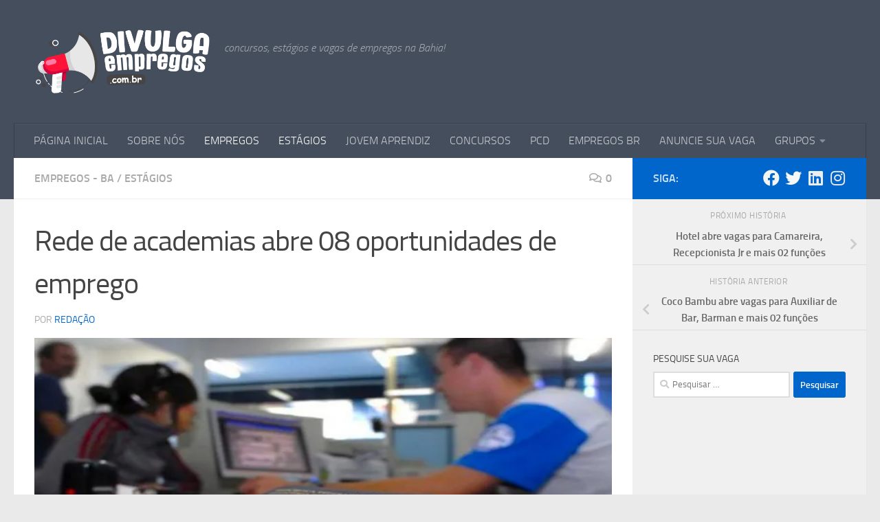

--- FILE ---
content_type: text/html; charset=utf-8
request_url: https://www.google.com/recaptcha/api2/aframe
body_size: 266
content:
<!DOCTYPE HTML><html><head><meta http-equiv="content-type" content="text/html; charset=UTF-8"></head><body><script nonce="RVHUXoo0tdO1x8-gX2oF_A">/** Anti-fraud and anti-abuse applications only. See google.com/recaptcha */ try{var clients={'sodar':'https://pagead2.googlesyndication.com/pagead/sodar?'};window.addEventListener("message",function(a){try{if(a.source===window.parent){var b=JSON.parse(a.data);var c=clients[b['id']];if(c){var d=document.createElement('img');d.src=c+b['params']+'&rc='+(localStorage.getItem("rc::a")?sessionStorage.getItem("rc::b"):"");window.document.body.appendChild(d);sessionStorage.setItem("rc::e",parseInt(sessionStorage.getItem("rc::e")||0)+1);localStorage.setItem("rc::h",'1769440372381');}}}catch(b){}});window.parent.postMessage("_grecaptcha_ready", "*");}catch(b){}</script></body></html>

--- FILE ---
content_type: application/javascript; charset=utf-8
request_url: https://fundingchoicesmessages.google.com/f/AGSKWxUObPOBmD8y8HaT9CHFrNqRz_k8g36d7sm1ol4KmCOFxZr0RZACUlGfuOWRcUqGIluMQJBJVqXhTIks1q1HJAbSp3maNF_LZeXA42eVRiGELSUr94xfp4j35KlT35kL7LAmz2ol3QgGDhvCq2c7E0QF7aTa9bW050svsZpBXgJMImnGRVJuVxqxOBiP/__header_ad_/ad728x15._ad_big.-Web-Ads./sponsored-links.
body_size: -1289
content:
window['d9543418-e8ab-41c1-a000-9778452b1690'] = true;

--- FILE ---
content_type: application/javascript; charset=utf-8
request_url: https://fundingchoicesmessages.google.com/f/AGSKWxVeL6wk4S5JDihRncXdc16tYSfrv5YWjviACVesQpU3unxema2H4SORBmbLy85AhUtNTGJNP8An7tkePQcNIRePgu5NSOmQ5TLMeeVr6CNrVrz8x6AKBShj6R-XBPCtQeM8OSdYPg==?fccs=W251bGwsbnVsbCxudWxsLG51bGwsbnVsbCxudWxsLFsxNzY5NDQwMzY5LDY1ODAwMDAwMF0sbnVsbCxudWxsLG51bGwsW251bGwsWzddXSwiaHR0cHM6Ly9kaXZ1bGdhZW1wcmVnb3MuY29tLmJyLzIwMjMvMTEvcmVkZS1kZS1hY2FkZW1pYXMtYWJyZS0wMy12YWdhcy0yLyIsbnVsbCxbWzgsIms2MVBCam1rNk8wIl0sWzksImVuLVVTIl0sWzE5LCIyIl0sWzE3LCJbMF0iXSxbMjQsIiJdLFsyOSwiZmFsc2UiXV1d
body_size: -205
content:
if (typeof __googlefc.fcKernelManager.run === 'function') {"use strict";this.default_ContributorServingResponseClientJs=this.default_ContributorServingResponseClientJs||{};(function(_){var window=this;
try{
var QH=function(a){this.A=_.t(a)};_.u(QH,_.J);var RH=_.ed(QH);var SH=function(a,b,c){this.B=a;this.params=b;this.j=c;this.l=_.F(this.params,4);this.o=new _.dh(this.B.document,_.O(this.params,3),new _.Qg(_.Qk(this.j)))};SH.prototype.run=function(){if(_.P(this.params,10)){var a=this.o;var b=_.eh(a);b=_.Od(b,4);_.ih(a,b)}a=_.Rk(this.j)?_.be(_.Rk(this.j)):new _.de;_.ee(a,9);_.F(a,4)!==1&&_.G(a,4,this.l===2||this.l===3?1:2);_.Fg(this.params,5)&&(b=_.O(this.params,5),_.hg(a,6,b));return a};var TH=function(){};TH.prototype.run=function(a,b){var c,d;return _.v(function(e){c=RH(b);d=(new SH(a,c,_.A(c,_.Pk,2))).run();return e.return({ia:_.L(d)})})};_.Tk(8,new TH);
}catch(e){_._DumpException(e)}
}).call(this,this.default_ContributorServingResponseClientJs);
// Google Inc.

//# sourceURL=/_/mss/boq-content-ads-contributor/_/js/k=boq-content-ads-contributor.ContributorServingResponseClientJs.en_US.k61PBjmk6O0.es5.O/d=1/exm=kernel_loader,loader_js_executable/ed=1/rs=AJlcJMztj-kAdg6DB63MlSG3pP52LjSptg/m=web_iab_tcf_v2_signal_executable
__googlefc.fcKernelManager.run('\x5b\x5b\x5b8,\x22\x5bnull,\x5b\x5bnull,null,null,\\\x22https:\/\/fundingchoicesmessages.google.com\/f\/AGSKWxVTNIcjgRq-74Elrn8uR027NdmtVh7HWwa0xWTQ5Uf97gNOA7DPBKVkmNFk-R3gC_Tk1rgf996mDEmN5jQMkEtZSKNC16bBeM4jhfy27-Znv3LZ_n7gVTBrf6aqmjrjP8oeZn5inQ\\\\u003d\\\\u003d\\\x22\x5d,null,null,\x5bnull,null,null,\\\x22https:\/\/fundingchoicesmessages.google.com\/el\/AGSKWxWZzjp99AhqKv0uDRgJ1E33aArmEqEqIwXpyYQn0IxY7F_TqiVon3H7QNcDhJLGm2ExPiNx2_AfYboEBfn3fBdWbOHzbF2xRHQ2Ov0le5WkRsGYGNkS0FUZPIf_DRd4XDyqSP6LDQ\\\\u003d\\\\u003d\\\x22\x5d,null,\x5bnull,\x5b7\x5d\x5d\x5d,\\\x22divulgaempregos.com.br\\\x22,1,\\\x22en\\\x22,null,null,null,null,1\x5d\x22\x5d\x5d,\x5bnull,null,null,\x22https:\/\/fundingchoicesmessages.google.com\/f\/AGSKWxWctq4WuA7OMoXnThTnjel4Wy3Oj3o_TiaVlKuofAXnrpENoXXYtESJ0dJ3W3t8pv9I3ncO0kaCMWDvUYK16dNBFdSKKG8oLULcJXx5A9fY5DjGlFG2I5FEOgRQS_DamUGur1RQZg\\u003d\\u003d\x22\x5d\x5d');}